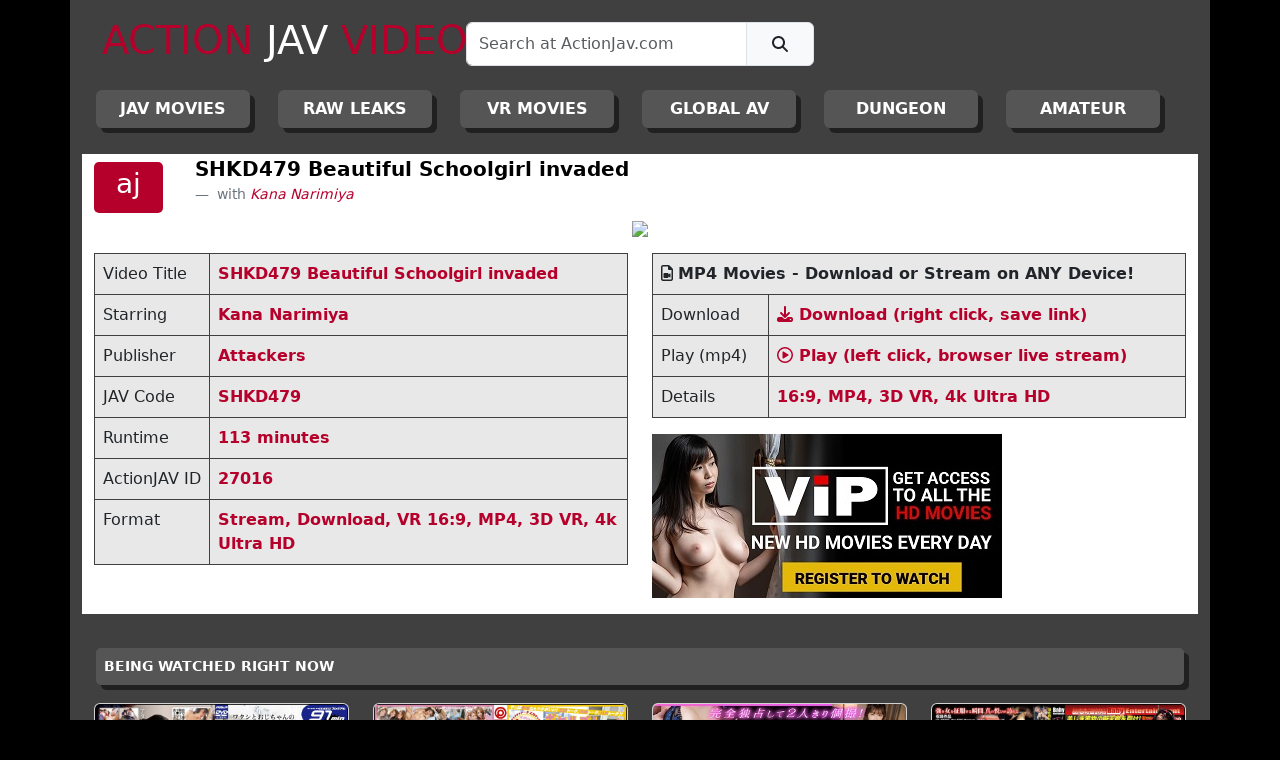

--- FILE ---
content_type: text/html; charset=UTF-8
request_url: https://www.actionjav.com/?view=movie&item=27016
body_size: 4442
content:
<!DOCTYPE html PUBLIC "-//W3C//DTD XHTML 1.0 Transitional//EN" "http://www.w3.org/TR/xhtml1/DTD/xhtml1-transitional.dtd">
<html xmlns="http://www.w3.org/1999/xhtml">
	<head>
    	<meta http-equiv="Content-Type" content="text/html; charset=utf-8" />
		<meta name="viewport" content="width=device-width, initial-scale=1">
        <meta name="keywords" content=", SHKD479 Beautiful Schoolgirl invaded Amateur, japanese, adult, videos, porn, streaming, mp4">
        <meta name="description" content="JAV Code:  with Kana Narimiya in SHKD479 Beautiful Schoolgirl invaded">
        <meta name="robots" content="index, follow">
        <meta name="revisit-after" content="1 day">
        <meta http-equiv="Content-Language" content="en-us">
        <meta http-equiv="Cache-control" content="no-cache">
		<meta name="cybersitter rating" content="CYBERsitter/adult">
		<meta name="google-site-verification" content="mtc3pEhyx2htrTgh3s48Q9c4DVVLIo-YQax26SFPTm0" />
    	<link href="v-01/css/bootstrap.min.css" type="text/css" rel="stylesheet">
        <link href="v-01/css/font-awesome.all.min.css" type="text/css" rel="stylesheet">
        <link href="v-01/css/aj.css" type="text/css" rel="stylesheet">
        <link rel="shortcut icon" href="favicon.ico" type="image/x-icon" />
        <link rel="apple-touch-icon" href="v-01/media/apple-touch-icon.png" />
        <link rel="apple-touch-icon" sizes="57x57" href="v-01/media/apple-touch-icon-57x57.png" />
        <link rel="apple-touch-icon" sizes="72x72" href="v-01/media/apple-touch-icon-72x72.png" />
        <link rel="apple-touch-icon" sizes="76x76" href="v-01/media/apple-touch-icon-76x76.png" />
        <link rel="apple-touch-icon" sizes="114x114" href="v-01/media/apple-touch-icon-114x114.png" />
        <link rel="apple-touch-icon" sizes="120x120" href="v-01/media/apple-touch-icon-120x120.png" />
        <link rel="apple-touch-icon" sizes="144x144" href="v-01/media/apple-touch-icon-144x144.png" />
        <link rel="apple-touch-icon" sizes="152x152" href="v-01/media/apple-touch-icon-152x152.png" />
        <link rel="apple-touch-icon" sizes="180x180" href="v-01/media/apple-touch-icon-180x180.png" />
        <script defer="defer" src="v-01/js/bootstrap.bundle.min.js"></script>
        <script src="v-01/js/jquery.js"></script>
        <script defer="defer" src="v-01/js/font.awesome.all.min.js"></script>
        <script defer="defer" src="v-01/js/aj.js"></script>
        
        <title>SHKD479 Beautiful Schoolgirl invadedStream or Download in HD at ActionJav.com</title>
        <script>
		  (function(i,s,o,g,r,a,m){i['GoogleAnalyticsObject']=r;i[r]=i[r]||function(){
		  (i[r].q=i[r].q||[]).push(arguments)},i[r].l=1*
			new Date();a=s.createElement(o),
		  m=s.getElementsByTagName(o)[0];a.async=1;a.src=g;m.parentNode.insertBefore(a,m)
		  })(window,document,'script','//www.google-analytics.com/analytics.js','ga');
		
		  ga('create', 'UA-61323306-1', 'auto');
		  ga('send', 'pageview');
		
		</script>
	</head>
	<body>
    	<div id="main-container" class="container">
			<div class="row">
            	<div class="col">
					<header class="sticky">
    <nav class="navbar nav-expand-lg">
        <div class="container-fluid">
            <div class="col-12 col-md-6 col-lg-4 mb-2 p-2">
                <a class="navbar-brand" href="https://www.actionjav.com/"><h2 class="h1"><span class="red">ACTION</span> <span class="white">JAV</span> <span class="red">VIDEOS</span></h2></a>
            </div>
            <div class="col-12 col-md-6 col-lg-4 mb-2 p-2">
                <form id="frm-search">
                <div class="input-group">
                  <input id="search-keyword" type="text" class="form-control" required="required" placeholder="Search at ActionJav.com" aria-label="Search" aria-describedby="search-icon" >
                  <span class="input-group-text" id="search-icon">
                    <button class="btn "type="submit"><i class="fa-solid fa-magnifying-glass"></i></button>
                  </span>
                </div>
                </form>
            </div>
            <div class="col-12 col-md-12 col-lg-4 mb-2 p-2 text-center align-bottom">
                <div class="row">
                	<div class="col-12 col-md-6 col-lg-12">
                    	<!--<p class="white header-text bold">
                            NO ADS TRACKERS OR POPUPS                     	
                        </p>-->
                    </div>
                    <!--<div class="col-12 col-md-6 col-lg-12">
                    	<p class="white header-text bold">
                            <span class="aj-icon"><strong>aj</strong></span> 8526 HOURS
                            <a href="https://twitter.com/ActionJav?ref_src=twsrc%5Etfw" class="aj-twitter-button"><i class="fa-brands fa-twitter"></i> @ActionJav</a>
                    	</p>
                    </div>-->
                    
                </div>
            </div>
        </div>
        <div id="categories" class="container-fluid">
            <div class="row w-100">
                			<div class="col-6 col-md-4 col-xl"><a href="https://www.actionjav.com/?view=category&item=1&page=1" class="btn main-category-btn d-block  main-category-btn " title="JAPANESE ADULT VIDEOS - JAV MOVIES">JAV Movies</a></div>    
					<div class="col-6 col-md-4 col-xl"><a href="https://www.actionjav.com/?view=category&item=2&page=1" class="btn main-category-btn d-block  main-category-btn " title="RAW UNCENSORED LEAKS - ASIAN ADULT VIDEOS">RAW LEAKS</a></div>    
					<div class="col-6 col-md-4 col-xl"><a href="https://www.actionjav.com/?view=category&item=3&page=1" class="btn main-category-btn d-block  main-category-btn " title="VR - 3D VIRTUAL REALITY AV MOVIES">VR MOVIES</a></div>    
					<div class="col-6 col-md-4 col-xl"><a href="https://www.actionjav.com/?view=category&item=4&page=1" class="btn main-category-btn d-block  main-category-btn " title="INTERNATIONAL ADULT VIDEO MOVIES">GLOBAL AV</a></div>    
					<div class="col-6 col-md-4 col-xl"><a href="https://www.actionjav.com/?view=category&item=5&page=1" class="btn main-category-btn d-block  main-category-btn " title="THE EXTREME DUNGEON">DUNGEON</a></div>    
					<div class="col-6 col-md-4 col-xl"><a href="https://www.actionjav.com/?view=category&item=6&page=1" class="btn main-category-btn d-block  main-category-btn " title="AMATEUR ASIAN ADULT VIDEOS">AMATEUR</a></div>    
		        	</div>
        </div>
    </nav>
</header>
                </div>
            </div>
            <div class="row">
            	<div class="col">
                	    <!--
    <div class="container mt-3">    
		<div class="row bg-white">
        	<div class="col">
            	<p>We are sorry, but this title is not currently available.
 

                Possible causes for this are:
                <ul>
                	<li>This title may not have been published yet.</li>
                	<li>This title may have been removed from the site pending a quality control issue.</li>
                	<li>This title may have been removed from the site permenantly.</li>
                </ul>
            	</p>
            </div>
        </div>
    </div>
    -->
			
		<div class="container mt-3">
            <div class="row bg-white">
                <div class="col-md-1">
                    <div class="aj-icon d-flex align-items-center justify-content-center mt-2"><center><h3>aj</h3></center></div>
                </div>
                <div class="col-md-8">
                    <figure class="ps-2">
                      <blockquote class="blockquote">
                         <a class="black bold">
                            SHKD479 Beautiful Schoolgirl invaded                         </a>
                      </blockquote>
                      <figcaption class="blockquote-footer">
                        with <cite title="Kana Narimiya"><a class="red" href="https://www.actionjav.com/?view=model&item=0">Kana Narimiya</a></cite>
                      </figcaption>
                    </figure>
                </div>
                <div class="col-md-3 text-end">
                 	
                </div>
            </div>
            <div class="row bg-white">
                                    <div class="col">
                        <center><a href="#" class="register-button"><img class="img-fluid" src="https://images.actionjav.com/web_img/covers_hires_full/kana_narimiya_-_27016_hd.jpg" /></a></center>
                    </div>
                            </div>
            <div class="row bg-white">
                <div class="col-sm-12 col-lg-6 mt-3 mb-3">
                    <table class="aj-table p-2">
                        <tr>
                            <td class="aj-table-cell p-2" nowrap>Video Title</td>
                            <td class="aj-table-cell p-2">
                                <span class="red bold">SHKD479 Beautiful Schoolgirl invaded</span>
                            </td>
                        </tr>
                        <tr>
                            <td class="aj-table-cell p-2" nowrap>Starring</td>
                            <td class="aj-table-cell p-2">
                                <span class="red bold"><a class="red" href="https://www.actionjav.com/?view=model&item=kana_narimiya">Kana Narimiya</a></span>
                                                                
                                                                
                                                                
                            </td>
                        </tr>
                        <tr>
                            <td class="aj-table-cell p-2" nowrap>Publisher</td>
                            <td class="aj-table-cell p-2">
                                <span class="red bold">Attackers</span>
                            </td>
                        </tr>
                        <tr>
                            <td class="aj-table-cell p-2" nowrap>JAV Code</td>
                            <td class="aj-table-cell p-2">
                                <span class="red bold">
                                                                        SHKD479<br>                                                                      </span>
                            </td>
                        </tr>
                        <tr>
                            <td class="aj-table-cell p-2" nowrap>Runtime</td>
                            <td class="aj-table-cell p-2">
                                <span class="red bold">113 minutes</span>
                            </td>
                        </tr>
                        <tr>
                            <td class="aj-table-cell p-2" nowrap>ActionJAV  ID</td>
                            <td class="aj-table-cell p-2">
                                <span class="red bold">27016</span>
                            </td>
                        </tr>
                        <!--<tr>
                            <td class="aj-table-cell p-2" nowrap>Date  Added</td>
                            <td class="aj-table-cell p-2">
                                <span class="red bold">September 16, 2020</span>
                            </td>
                        </tr>-->
                        <tr>
                            <td class="aj-table-cell p-2" nowrap>Format</td>
                            <td class="aj-table-cell p-2">
                                <span class="red bold">Stream, Download, VR 16:9, MP4, 3D VR, 4k Ultra HD</span>
                            </td>
                        </tr>
                                            </table>
                </div>
                <div class="col-sm-12 col-lg-6 mt-3  mb-3">
                    <table class="aj-table">
                        <tr>
                            <td class="aj-table-cell  p-2" colspan="2">
                                <i class="fa-regular fa-file-video"></i> <span class="bold">MP4 Movies - Download or Stream on ANY Device!</span>
                            </td>
                        </tr>
                                                <tr>
                            <td class="aj-table-cell  p-2">Download</td>
                            <td class="aj-table-cell  p-2">
                                <a class="red register-button" href="#"><span class="red bold"><i class="fa-solid fa-download"></i> Download (right click, save link)</span></a>
                            </td>
                        </tr>
                        <tr>
                            <td class="aj-table-cell  p-2">Play (mp4)</td>
                            <td class="aj-table-cell  p-2">
                                <a class="red register-button" href="#"><span class="red bold"><i class="fa-regular fa-circle-play"></i> Play (left click, browser live stream)</span></a>
                            </td>
                        </tr>
                                                
                        <tr>
                            <td class="aj-table-cell  p-2">Details</td>
                            <td class="aj-table-cell  p-2">
                                <span class="red bold">16:9, MP4, 3D VR, 4k Ultra HD</span>
                            </td>
                        </tr>
                    </table>
                                        <a class="red register-button" href="#"><img class="img-fluid mt-3" src="v-01/media/registerwatchnowvip-short.jpg"></a>
                                    </div>
            </div>
            			
            <div class="row mt-3">
<!--                <div class="col-12 col-md-6"><a href="https://www.actionjav.com/members/" class="btn main-category-btn d-block" title="Log into ActionJav.com">VIP LOGIN</a></div>
                <div class="col-12 col-md-6"><a id="" href="#" class="btn main-register-btn d-block register-button" title="Join ActionJav.com">REGISTER</a></div>-->
            </div>
			
			            <div class="row mt-3">
                <div class="col"><span class="main-movie-list-title d-block">BEING WATCHED RIGHT NOW</span></div>
            </div>
            <div class="row">
                <div class="col mt-3">
                                    <div class="row">
                                <div class="col-12 col-md-6 col-lg-3 d-flex justify-content-center mb-3">
            <div class="card h-100" >
                <a href="https://www.actionjav.com/?view=movie&item=39043">
                    <img src="https://images.actionjav.com/web_img/covers_hires_362/meru_iroha_-_i_will_take_care_of_your_sex_life_hd.jpg" class="card-img-top" alt="Meru Iroha in CST019 I Will Take Care of Your Sex Life">
                </a>
                <div class="card-body">
                    <h5 class="card-text">
                        <a class="movie-list-title" title="Meru Iroha in CST019 I Will Take Care of Your Sex Life" href="https://www.actionjav.com/?view=movie&item=39043">CST019 I Will Take Care of Your Sex Life</a>
                    </h5>
                    <p class="card-text movie-list-description">
                        With: <strong><a class="movie-list-model" href="https://www.actionjav.com/?view=model&item=meru_iroha">Meru Iroha</a></strong><br>
                                                                                                                        Runtime: <strong>90 Minutes </strong><br>
                    </p>
                </div>
                <!--<div class="card-footer">
                    Added:
                                            <strong class="black">05/15/20</strong>
                                                        </div>-->
            </div>
        </div>
                                <div class="col-12 col-md-6 col-lg-3 d-flex justify-content-center mb-3">
            <div class="card h-100" >
                <a href="https://www.actionjav.com/?view=movie&item=39070">
                    <img src="https://images.actionjav.com/web_img/covers_hires_362/yoshino_ichikawa_-_gals_talk_03.jpg" class="card-img-top" alt="Yoshino Ichikawa in EZD239 Gals Talk 03">
                </a>
                <div class="card-body">
                    <h5 class="card-text">
                        <a class="movie-list-title" title="Yoshino Ichikawa in EZD239 Gals Talk 03" href="https://www.actionjav.com/?view=movie&item=39070">EZD239 Gals Talk 03</a>
                    </h5>
                    <p class="card-text movie-list-description">
                        With: <strong><a class="movie-list-model" href="https://www.actionjav.com/?view=model&item=yoshino_ichikawa">Yoshino Ichikawa</a></strong><br>
                                                                                <strong><a class="movie-list-model" href="https://www.actionjav.com/?view=model&item=mye_tsukishima">Mye Tsukishima</a></strong><br>
                                                                                <strong><a class="movie-list-model" href="https://www.actionjav.com/?view=model&item=yume_kimino">Yume Kimino</a></strong><br>
                                                                                <strong><a class="movie-list-model" href="https://www.actionjav.com/?view=model&item=amateur">Amateur</a></strong><br>
                                                Runtime: <strong>247 Minutes </strong><br>
                    </p>
                </div>
                <!--<div class="card-footer">
                    Added:
                                            <strong class="black">05/17/20</strong>
                                                        </div>-->
            </div>
        </div>
                                <div class="col-12 col-md-6 col-lg-3 d-flex justify-content-center mb-3">
            <div class="card h-100" >
                <a href="https://www.actionjav.com/?view=movie&item=243930">
                    <img src="https://images.actionjav.com/web_img/covers_hires_362/unpai_-_24393_hd.jpg" class="card-img-top" alt="Unpai in SIVR-267 VR - Longing TikToker Unpai Wants Off Paco? ! Hcup Bombshell Erotic Body And Vivid Intercourse - VIRTUAL REALITY">
                </a>
                <div class="card-body">
                    <h5 class="card-text">
                        <a class="movie-list-title" title="Unpai in SIVR-267 VR - Longing TikToker Unpai Wants Off Paco? ! Hcup Bombshell Erotic Body And Vivid Intercourse - VIRTUAL REALITY" href="https://www.actionjav.com/?view=movie&item=243930">SIVR-267 VR - Longing TikToker Unpai Wants Off Paco? ! Hcup Bombshell Erotic Body And Vivid Intercourse - VIRTUAL REALITY</a>
                    </h5>
                    <p class="card-text movie-list-description">
                        With: <strong><a class="movie-list-model" href="https://www.actionjav.com/?view=model&item=unpai">Unpai</a></strong><br>
                                                                                                                        Runtime: <strong>74 Minutes </strong><br>
                    </p>
                </div>
                <!--<div class="card-footer">
                    Added:
                                            <strong class="black">07/12/23</strong>
                                                        </div>-->
            </div>
        </div>
                                <div class="col-12 col-md-6 col-lg-3 d-flex justify-content-center mb-3">
            <div class="card h-100" >
                <a href="https://www.actionjav.com/?view=movie&item=39744">
                    <img src="https://images.actionjav.com/web_img/covers_hires_362/riko_miyase_-_baby_entertainment_best_collection_hd.jpg" class="card-img-top" alt="Riko Miyase in DBEB044 Baby Entertainment Best Collection">
                </a>
                <div class="card-body">
                    <h5 class="card-text">
                        <a class="movie-list-title" title="Riko Miyase in DBEB044 Baby Entertainment Best Collection" href="https://www.actionjav.com/?view=movie&item=39744">DBEB044 Baby Entertainment Best Collection</a>
                    </h5>
                    <p class="card-text movie-list-description">
                        With: <strong><a class="movie-list-model" href="https://www.actionjav.com/?view=model&item=riko_miyase">Riko Miyase</a></strong><br>
                                                                                <strong><a class="movie-list-model" href="https://www.actionjav.com/?view=model&item=marika_2">Marika 2</a></strong><br>
                                                                                <strong><a class="movie-list-model" href="https://www.actionjav.com/?view=model&item=ayaka_fujikita">Ayaka Fujikita</a></strong><br>
                                                                                <strong><a class="movie-list-model" href="https://www.actionjav.com/?view=model&item=shin">SHIN</a></strong><br>
                                                Runtime: <strong>239 Minutes </strong><br>
                    </p>
                </div>
                <!--<div class="card-footer">
                    Added:
                                            <strong class="black">05/17/20</strong>
                                                        </div>-->
            </div>
        </div>
                                </div>
                <div class="row">
                                </div>
                                </div>
            </div>
        </div>
 
                </div>
            </div>
            <div class="row">
            	<div class="col">
                	<footer>
<div class="container-fluid">
	<div class="row">
    	<div class="col text-center">
        	<p>©2001-2025, actionjav.com. Use of site constitutes agreement of <a class="red" href="https://www.actionjav.com/?view=terms">Terms and Conditions</a></p>
        </div>
    </div>
    <div class="row">	
        <div class="col text-center">
            <ul class="nav flex-column flex-sm-row justify-content-center">
              <!--<li class="nav-item">
                <a class="flex-sm-fill text-sm-center nav-link red" href="https://actionjav.com/webmaster-money.php">
                	WEBMASTERS
                </a>
              </li>-->
              <!--<li class="nav-item">
                <a class="flex-sm-fill text-sm-center nav-link  red" href="https://actionjav.com/webmaster-money.php">Billing Support</a>
              </li>-->
              <li class="nav-item">
                <a class="flex-sm-fill text-sm-center nav-link red" href="https://www.actionjav.com/?view=terms">18 U.S.C. 2257</a>
              </li>
              <!--<li class="nav-item ">
                <a class="flex-sm-fill text-sm-center nav-link red" href="https://www.actionjav.com/?view=support">Site Support</a>
              </li>-->
              <li class="nav-item">
                <a class="flex-sm-fill text-sm-center nav-link red" href="https://www.actionjav.com/?view=terms">Privacy Policy</a>
              </li>
            </ul> 
        </div>
    </div>
</div>
</footer>
                </div>
            </div>
		</div>
	<form id="frm-register" action="https://actionjav.com/members/" method=post STYLE="margin: 0px; padding: 0px;">                           
        <input type=hidden name=verotel_id value="9804000000422385">                                                        
        <input type=hidden name=verotel_website value="22685">                                                        
    </form>
    <script>
		$(document).ready(function(e) {
            $('.register-button').on("click",function(e){
			
				$("#frm-register").submit();
			
			});
        });
	</script>
    </body>
</html>
